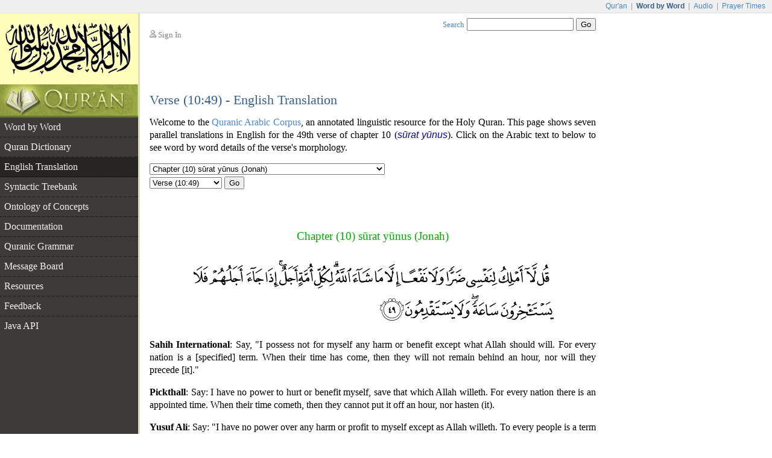

--- FILE ---
content_type: text/html;charset=UTF-8
request_url: https://corpus.quran.com/translation.jsp?chapter=10&verse=49
body_size: 5911
content:















<!DOCTYPE html PUBLIC "-//W3C//DTD XHTML 1.0 Transitional//EN" "http://www.w3.org/TR/xhtml1/DTD/xhtml1-transitional.dtd">
<html>
<head>
<meta http-equiv="Content-Type" content="text/html;charset=UTF-8" />
<title>The Quranic Arabic Corpus - Translation</title>
<link href="/css/main.css" type="text/css" rel="stylesheet" />
<script type="text/javascript">function search() { var e = document.getElementById("searchTextBox");var url = "/search.jsp?t=4&q=" + encodeURIComponent(e.value);document.location.href = url;}</script>
<script type="text/javascript" src="/javascript/main.js"></script>

    <script type="text/javascript" src="/flash/swfobject.js"></script><script type="text/javascript">var player;var playerItem;function createPlayer() {var so = new SWFObject("/flash/player.swf", "player", "350", "46", "9");so.addParam("allowscriptaccess", "always");so.addParam("wmode", "opaque");so.addVariable("repeat", "list");so.addVariable("playlist", "bottom");so.addVariable("skin", "/flash/simple.swf");so.addVariable("backcolor", "FFFFFF");so.addVariable("frontcolor", "000000");so.addVariable("lightcolor", "79D200");so.addVariable("playlistsize", "26");so.write("flashPlayer");}function onPlayerState(obj) {}function onPlayerItem(obj) {playerItem = obj.index;}function playerReady(obj) {player = window.document[obj.id];player.addModelListener("STATE", "onPlayerState");player.addControllerListener("ITEM", "onPlayerItem");var playList = new Array();playList[0] = {file: "http://www.everyayah.com/data/Ghamadi_40kbps/010049.mp3",title: "Verse (10:49)",author: "sūrat yūnus"};player.sendEvent("LOAD", playList);}window.onload = createPlayer;</script>
	
	
</head>
<body>
<table border="0" cellpadding="0" cellspacing="0" class="toolbar">
	<tr>
		<td class="toolbarLeft">&nbsp;</td>
		<td class="toolbarRight"><a href="http://www.quran.com">Qur'an</a>
		| <span>Word by Word</span> | <a href="http://www.quranicaudio.com">Audio</a>
		| <a href="http://www.waqt.org">Prayer Times</a></td>
	</tr>
</table>
<table border="0" cellpadding="0" cellspacing="0" class="pageTemplate">
	<tr>
		<td class="logo1" rowspan="2"><a href="/"><img
			src="/images/logo.png" /></a></td>
		<td class="pad" rowspan="2">__</td>
		<td class="userBox"><img src="/images/person2.gif" /> <a href="/login.jsp">Sign In</a></td>
		<td class="searchBox"><a href="/searchhelp.jsp">Search</a> <input
			type="text" size="20" id="searchTextBox"
			onkeypress="if(event.keyCode == 13) { search(); return false; }" />
		<input type="button" value="Go" onclick="search();" /></td>
	</tr>
	<tr>
		<td>&nbsp;</td>
		<td class="leedsLogo"><!--  <a
			href="http://www.comp.leeds.ac.uk/arabic"><img
			src="/images/leeds.png" /></a>--></td>
	</tr>
	<tr>
		<td class="logoPad"><a href="/"><img src="/images/quran.jpeg"></a></td>
		<td class="pad">__</td>
		<td class="title" colspan="2">
		<h2>Verse (10:49) - English Translation</h2>
		</td>
	</tr>
	<tr>
		<td class="menuContainer">
		<table cellpadding="0" cellspacing="0" border="0" class="menu"><tr><td class="level1"><a href="/wordbyword.jsp?chapter=10&verse=49#(10:49:1)">Word by Word</a></td></tr><tr><td class="level1"><a href="/qurandictionary.jsp">Quran Dictionary</a></td></tr><tr><td class="level1 selected"><a href="/translation.jsp?chapter=10&verse=49">English Translation</a></td></tr><tr><td class="level1"><a href="/treebank.jsp?chapter=10&verse=49&token=0">Syntactic Treebank</a></td></tr><tr><td class="level1"><a href="/ontology.jsp">Ontology of Concepts</a></td></tr><tr><td class="level1"><a href="/documentation">Documentation</a></td></tr><tr><td class="level1"><a href="/documentation/grammar.jsp">Quranic Grammar</a></td></tr><tr><td class="level1"><a href="/messageboard.jsp">Message Board</a></td></tr><tr><td class="level1"><a href="/publications.jsp">Resources</a></td></tr><tr><td class="level1"><a href="/feedback.jsp">Feedback</a></td></tr><tr><td class="level1 hideBorder"><a href="/java">Java API</a></td></tr></table>
		</td>
		<td class="pad">__</td>
		<td class="contentCell" colspan="2">
		<div class="content">
    <p class="first">
        Welcome to the <a href="/">Quranic Arabic Corpus</a>, an annotated linguistic resource for the Holy Quran.        
        This page shows seven parallel translations in English for the 49th verse of
        chapter 10 (<i class="ab">sūrat yūnus</i>).
        Click on the Arabic text to below to see word by word details of the verse's morphology.
    </p>
    <table class="selectChapter" border="0" cellpadding="0" cellspacing="0"><tr><td><select name="chapterList" id="chapterList" onChange="javascript:updateVerses();"><option value="1">Chapter (1) sūrat l-fātiḥah (The Opening)</option><option value="2">Chapter (2) sūrat l-baqarah (The Cow)</option><option value="3">Chapter (3) sūrat āl ʿim'rān (The Family of Imrān)</option><option value="4">Chapter (4) sūrat l-nisāa (The Women)</option><option value="5">Chapter (5) sūrat l-māidah (The Table spread with Food)</option><option value="6">Chapter (6) sūrat l-anʿām (The Cattle)</option><option value="7">Chapter (7) sūrat l-aʿrāf (The Heights)</option><option value="8">Chapter (8) sūrat l-anfāl (The Spoils of War)</option><option value="9">Chapter (9) sūrat l-tawbah (The Repentance)</option><option selected="selected" value="10">Chapter (10) sūrat yūnus (Jonah)</option><option value="11">Chapter (11) sūrat hūd (Hud)</option><option value="12">Chapter (12) sūrat yūsuf (Joseph)</option><option value="13">Chapter (13) sūrat l-raʿd (The Thunder)</option><option value="14">Chapter (14) sūrat ib'rāhīm (Abraham)</option><option value="15">Chapter (15) sūrat l-ḥij'r (The Rocky Tract)</option><option value="16">Chapter (16) sūrat l-naḥl (The Bees)</option><option value="17">Chapter (17) sūrat l-isrā (The Night Journey)</option><option value="18">Chapter (18) sūrat l-kahf (The Cave)</option><option value="19">Chapter (19) sūrat maryam (Mary)</option><option value="20">Chapter (20) sūrat ṭā hā</option><option value="21">Chapter (21) sūrat l-anbiyāa (The Prophets)</option><option value="22">Chapter (22) sūrat l-ḥaj (The Pilgrimage)</option><option value="23">Chapter (23) sūrat l-mu'minūn (The Believers)</option><option value="24">Chapter (24) sūrat l-nūr (The Light)</option><option value="25">Chapter (25) sūrat l-fur'qān (The Criterion)</option><option value="26">Chapter (26) sūrat l-shuʿarā (The Poets)</option><option value="27">Chapter (27) sūrat l-naml (The Ants)</option><option value="28">Chapter (28) sūrat l-qaṣaṣ (The Stories)</option><option value="29">Chapter (29) sūrat l-ʿankabūt (The Spider)</option><option value="30">Chapter (30) sūrat l-rūm (The Romans)</option><option value="31">Chapter (31) sūrat luq'mān</option><option value="32">Chapter (32) sūrat l-sajdah (The Prostration)</option><option value="33">Chapter (33) sūrat l-aḥzāb (The Combined Forces)</option><option value="34">Chapter (34) sūrat saba (Sheba)</option><option value="35">Chapter (35) sūrat fāṭir (The Originator)</option><option value="36">Chapter (36) sūrat yā sīn</option><option value="37">Chapter (37) sūrat l-ṣāfāt (Those Ranges in Ranks)</option><option value="38">Chapter (38) sūrat ṣād</option><option value="39">Chapter (39) sūrat l-zumar (The Groups)</option><option value="40">Chapter (40) sūrat ghāfir (The Forgiver God)</option><option value="41">Chapter (41) sūrat fuṣṣilat (Explained in Detail)</option><option value="42">Chapter (42) sūrat l-shūrā (Consultation)</option><option value="43">Chapter (43) sūrat l-zukh'ruf (The Gold Adornment)</option><option value="44">Chapter (44) sūrat l-dukhān (The Smoke)</option><option value="45">Chapter (45) sūrat l-jāthiyah (Crouching)</option><option value="46">Chapter (46) sūrat l-aḥqāf (The Curved Sand-hills)</option><option value="47">Chapter (47) sūrat muḥammad</option><option value="48">Chapter (48) sūrat l-fatḥ (The Victory)</option><option value="49">Chapter (49) sūrat l-ḥujurāt (The Dwellings)</option><option value="50">Chapter (50) sūrat qāf</option><option value="51">Chapter (51) sūrat l-dhāriyāt (The Wind that Scatter)</option><option value="52">Chapter (52) sūrat l-ṭūr (The Mount)</option><option value="53">Chapter (53) sūrat l-najm (The Star)</option><option value="54">Chapter (54) sūrat l-qamar (The Moon)</option><option value="55">Chapter (55) sūrat l-raḥmān (The Most Gracious)</option><option value="56">Chapter (56) sūrat l-wāqiʿah (The Event)</option><option value="57">Chapter (57) sūrat l-ḥadīd (The Iron)</option><option value="58">Chapter (58) sūrat l-mujādilah (She That Disputeth)</option><option value="59">Chapter (59) sūrat l-ḥashr (The Gathering)</option><option value="60">Chapter (60) sūrat l-mum'taḥanah (The Woman to be examined)</option><option value="61">Chapter (61) sūrat l-ṣaf (The Row)</option><option value="62">Chapter (62) sūrat l-jumuʿah (Friday)</option><option value="63">Chapter (63) sūrat l-munāfiqūn (The Hypocrites)</option><option value="64">Chapter (64) sūrat l-taghābun (Mutual Loss & Gain)</option><option value="65">Chapter (65) sūrat l-ṭalāq (The Divorce)</option><option value="66">Chapter (66) sūrat l-taḥrīm (The Prohibition)</option><option value="67">Chapter (67) sūrat l-mulk (Dominion)</option><option value="68">Chapter (68) sūrat l-qalam (The Pen)</option><option value="69">Chapter (69) sūrat l-ḥāqah (The Inevitable)</option><option value="70">Chapter (70) sūrat l-maʿārij (The Ways of Ascent)</option><option value="71">Chapter (71) sūrat nūḥ</option><option value="72">Chapter (72) sūrat l-jin (The Jinn)</option><option value="73">Chapter (73) sūrat l-muzamil (The One wrapped in Garments)</option><option value="74">Chapter (74) sūrat l-mudathir (The One Enveloped)</option><option value="75">Chapter (75) sūrat l-qiyāmah (The Resurrection)</option><option value="76">Chapter (76) sūrat l-insān (Man)</option><option value="77">Chapter (77) sūrat l-mur'salāt (Those sent forth)</option><option value="78">Chapter (78) sūrat l-naba (The Great News)</option><option value="79">Chapter (79) sūrat l-nāziʿāt (Those who Pull Out)</option><option value="80">Chapter (80) sūrat ʿabasa (He frowned)</option><option value="81">Chapter (81) sūrat l-takwīr (The Overthrowing)</option><option value="82">Chapter (82) sūrat l-infiṭār (The Cleaving)</option><option value="83">Chapter (83) sūrat l-muṭafifīn (Those Who Deal in Fraud)</option><option value="84">Chapter (84) sūrat l-inshiqāq (The Splitting Asunder)</option><option value="85">Chapter (85) sūrat l-burūj (The Big Stars)</option><option value="86">Chapter (86) sūrat l-ṭāriq (The Night-Comer)</option><option value="87">Chapter (87) sūrat l-aʿlā (The Most High)</option><option value="88">Chapter (88) sūrat l-ghāshiyah (The Overwhelming)</option><option value="89">Chapter (89) sūrat l-fajr (The Dawn)</option><option value="90">Chapter (90) sūrat l-balad (The City)</option><option value="91">Chapter (91) sūrat l-shams (The Sun)</option><option value="92">Chapter (92) sūrat l-layl (The Night)</option><option value="93">Chapter (93) sūrat l-ḍuḥā (The Forenoon)</option><option value="94">Chapter (94) sūrat l-sharḥ (The Opening Forth)</option><option value="95">Chapter (95) sūrat l-tīn (The Fig)</option><option value="96">Chapter (96) sūrat l-ʿalaq (The Clot)</option><option value="97">Chapter (97) sūrat l-qadr (The Night of Decree)</option><option value="98">Chapter (98) sūrat l-bayinah (The Clear Evidence)</option><option value="99">Chapter (99) sūrat l-zalzalah (The Earthquake)</option><option value="100">Chapter (100) sūrat l-ʿādiyāt (Those That Run)</option><option value="101">Chapter (101) sūrat l-qāriʿah (The Striking Hour)</option><option value="102">Chapter (102) sūrat l-takāthur (The piling Up)</option><option value="103">Chapter (103) sūrat l-ʿaṣr (Time)</option><option value="104">Chapter (104) sūrat l-humazah (The Slanderer)</option><option value="105">Chapter (105) sūrat l-fīl (The Elephant)</option><option value="106">Chapter (106) sūrat quraysh</option><option value="107">Chapter (107) sūrat l-māʿūn (Small Kindnesses)</option><option value="108">Chapter (108) sūrat l-kawthar (A River in Paradise)</option><option value="109">Chapter (109) sūrat l-kāfirūn (The Disbelievers)</option><option value="110">Chapter (110) sūrat l-naṣr (The Help)</option><option value="111">Chapter (111) sūrat l-masad (The Palm Fibre)</option><option value="112">Chapter (112) sūrat l-ikhlāṣ (Sincerity)</option><option value="113">Chapter (113) sūrat l-falaq (The Daybreak)</option><option value="114">Chapter (114) sūrat l-nās (Mankind)</option></select></td></tr><tr><td><select name="verseList" id="verseList"><option value="1">Verse (10:1)</option><option value="2">Verse (10:2)</option><option value="3">Verse (10:3)</option><option value="4">Verse (10:4)</option><option value="5">Verse (10:5)</option><option value="6">Verse (10:6)</option><option value="7">Verse (10:7)</option><option value="8">Verse (10:8)</option><option value="9">Verse (10:9)</option><option value="10">Verse (10:10)</option><option value="11">Verse (10:11)</option><option value="12">Verse (10:12)</option><option value="13">Verse (10:13)</option><option value="14">Verse (10:14)</option><option value="15">Verse (10:15)</option><option value="16">Verse (10:16)</option><option value="17">Verse (10:17)</option><option value="18">Verse (10:18)</option><option value="19">Verse (10:19)</option><option value="20">Verse (10:20)</option><option value="21">Verse (10:21)</option><option value="22">Verse (10:22)</option><option value="23">Verse (10:23)</option><option value="24">Verse (10:24)</option><option value="25">Verse (10:25)</option><option value="26">Verse (10:26)</option><option value="27">Verse (10:27)</option><option value="28">Verse (10:28)</option><option value="29">Verse (10:29)</option><option value="30">Verse (10:30)</option><option value="31">Verse (10:31)</option><option value="32">Verse (10:32)</option><option value="33">Verse (10:33)</option><option value="34">Verse (10:34)</option><option value="35">Verse (10:35)</option><option value="36">Verse (10:36)</option><option value="37">Verse (10:37)</option><option value="38">Verse (10:38)</option><option value="39">Verse (10:39)</option><option value="40">Verse (10:40)</option><option value="41">Verse (10:41)</option><option value="42">Verse (10:42)</option><option value="43">Verse (10:43)</option><option value="44">Verse (10:44)</option><option value="45">Verse (10:45)</option><option value="46">Verse (10:46)</option><option value="47">Verse (10:47)</option><option value="48">Verse (10:48)</option><option selected="selected" value="49">Verse (10:49)</option><option value="50">Verse (10:50)</option><option value="51">Verse (10:51)</option><option value="52">Verse (10:52)</option><option value="53">Verse (10:53)</option><option value="54">Verse (10:54)</option><option value="55">Verse (10:55)</option><option value="56">Verse (10:56)</option><option value="57">Verse (10:57)</option><option value="58">Verse (10:58)</option><option value="59">Verse (10:59)</option><option value="60">Verse (10:60)</option><option value="61">Verse (10:61)</option><option value="62">Verse (10:62)</option><option value="63">Verse (10:63)</option><option value="64">Verse (10:64)</option><option value="65">Verse (10:65)</option><option value="66">Verse (10:66)</option><option value="67">Verse (10:67)</option><option value="68">Verse (10:68)</option><option value="69">Verse (10:69)</option><option value="70">Verse (10:70)</option><option value="71">Verse (10:71)</option><option value="72">Verse (10:72)</option><option value="73">Verse (10:73)</option><option value="74">Verse (10:74)</option><option value="75">Verse (10:75)</option><option value="76">Verse (10:76)</option><option value="77">Verse (10:77)</option><option value="78">Verse (10:78)</option><option value="79">Verse (10:79)</option><option value="80">Verse (10:80)</option><option value="81">Verse (10:81)</option><option value="82">Verse (10:82)</option><option value="83">Verse (10:83)</option><option value="84">Verse (10:84)</option><option value="85">Verse (10:85)</option><option value="86">Verse (10:86)</option><option value="87">Verse (10:87)</option><option value="88">Verse (10:88)</option><option value="89">Verse (10:89)</option><option value="90">Verse (10:90)</option><option value="91">Verse (10:91)</option><option value="92">Verse (10:92)</option><option value="93">Verse (10:93)</option><option value="94">Verse (10:94)</option><option value="95">Verse (10:95)</option><option value="96">Verse (10:96)</option><option value="97">Verse (10:97)</option><option value="98">Verse (10:98)</option><option value="99">Verse (10:99)</option><option value="100">Verse (10:100)</option><option value="101">Verse (10:101)</option><option value="102">Verse (10:102)</option><option value="103">Verse (10:103)</option><option value="104">Verse (10:104)</option><option value="105">Verse (10:105)</option><option value="106">Verse (10:106)</option><option value="107">Verse (10:107)</option><option value="108">Verse (10:108)</option><option value="109">Verse (10:109)</option></select>&nbsp;<button type="button" onclick="navigateVerse();">Go</button></td></tr></table>
    <div class="bismi"></div>
    <h3 class="chapterName">Chapter (10) sūrat yūnus (Jonah)</h3>
    <p class="verseImage"><a href="/wordbyword.jsp?chapter=10&verse=49#(10:49:1)"><img src="http://www.everyayah.com/data/images_png/10_49.png"/></a></p>
    
    <p><b>Sahih International</b>: Say, "I possess not for myself any harm or benefit except what Allah should will. For every nation is a [specified] term. When their time has come, then they will not remain behind an hour, nor will they precede [it]."</p>
    
    <p><b>Pickthall</b>: Say: I have no power to hurt or benefit myself, save that which Allah willeth. For every nation there is an appointed time. When their time cometh, then they cannot put it off an hour, nor hasten (it).</p>
    
    <p><b>Yusuf Ali</b>: Say: "I have no power over any harm or profit to myself except as Allah willeth. To every people is a term appointed: when their term is reached, not an hour can they cause delay, nor (an hour) can they advance (it in anticipation)."</p>
    
    <p><b>Shakir</b>: Say: I do not control for myself any harm, or any benefit except what Allah pleases; every nation has a term; when their term comes, they shall not then remain behind for an hour, nor can they go before (their time).</p>
    
    <p><b>Muhammad Sarwar</b>: (Muhammad), tell them, "I have no control over my suffering or benefits unless God wills. Every nation is destined to live for an appointed time. They can neither delay that time nor can they cause it to come sooner.</p>
    
    <p><b>Mohsin Khan</b>: Say (O Muhammad SAW): "I have no power over any harm or profit to myself except what Allah may will. For every Ummah (a community or a nation), there is a term appointed; when their term is reached, neither can they delay it nor can they advance it an hour (or a moment)." (Tafsir Al-Qurtubi). </p>
    
    <p><b>Arberry</b>: Say: 'I have no power to profit for myself, or hurt, but as God will. To every nation a term; when their term comes they shall not put it back by a single hour nor put it forward.'</p>
    
    <div id="flashTitle"><a href="/options.jsp?t=4&chapter=10&verse=49&token=1">Quran Recitation by Saad Al-Ghamadi</a></div><div id="flashPlayer"></div>
    <div class="navigationPane"><a href="?chapter=10&verse=48"><img src="/images/nav-previous.png" /></a> Verse <a href="?chapter=10&verse=44">44</a> | <a href="?chapter=10&verse=45">45</a> | <a href="?chapter=10&verse=46">46</a> | <a href="?chapter=10&verse=47">47</a> | <a href="?chapter=10&verse=48">48</a> | <b>49</b> | <a href="?chapter=10&verse=50">50</a> | <a href="?chapter=10&verse=51">51</a> | <a href="?chapter=10&verse=52">52</a> | <a href="?chapter=10&verse=53">53</a> | <a href="?chapter=10&verse=54">54</a> <a href="?chapter=10&verse=50"><img src="/images/nav-next.png" /></a></div>
    <h4>See Also</h4>
    <ul class="also">
        <li><a href="/wordbyword.jsp?chapter=10&verse=49#(10:49:1)">Verse (10:49) Morphology</a> - description of each Arabic word</li>
        
    </ul>
	</div>
		</td>
	</tr>
	<tr>
		<td class="leftfooter">
			<a href="http://www.comp.leeds.ac.uk/arabic">Language Research Group</a><br/>
			<a href="http://www.leeds.ac.uk">University of Leeds</a>
		</td>
		<td class="pad">__</td>
		<td class="footer" colspan="2">
         <p>Copyright &copy; Kais Dukes, 2009-2017. Maintained by the <a href="https://quran.com">quran.com</a> team. This is an open source project.</p>
		<p>The Quranic Arabic Corpus is available under the <a
			href="/license.jsp">GNU public license</a> with <a
			href="/download">terms of use</a>.</p>
		</td>
	</tr>
</table>
<script type="text/javascript">
	var gaJsHost = (("https:" == document.location.protocol) ? "https://ssl."
			: "http://www.");
	document
			.write(unescape("%3Cscript src='"
					+ gaJsHost
					+ "google-analytics.com/ga.js' type='text/javascript'%3E%3C/script%3E"));
</script>
<script type="text/javascript">
	try {
		var pageTracker = _gat._getTracker("UA-84585717-1");
		pageTracker._trackPageview();
	} catch (err) {
	}
</script>
<script defer src="https://static.cloudflareinsights.com/beacon.min.js/vcd15cbe7772f49c399c6a5babf22c1241717689176015" integrity="sha512-ZpsOmlRQV6y907TI0dKBHq9Md29nnaEIPlkf84rnaERnq6zvWvPUqr2ft8M1aS28oN72PdrCzSjY4U6VaAw1EQ==" data-cf-beacon='{"version":"2024.11.0","token":"64a921327e174c6380302b7d747d1458","server_timing":{"name":{"cfCacheStatus":true,"cfEdge":true,"cfExtPri":true,"cfL4":true,"cfOrigin":true,"cfSpeedBrain":true},"location_startswith":null}}' crossorigin="anonymous"></script>
</body>
</html>

